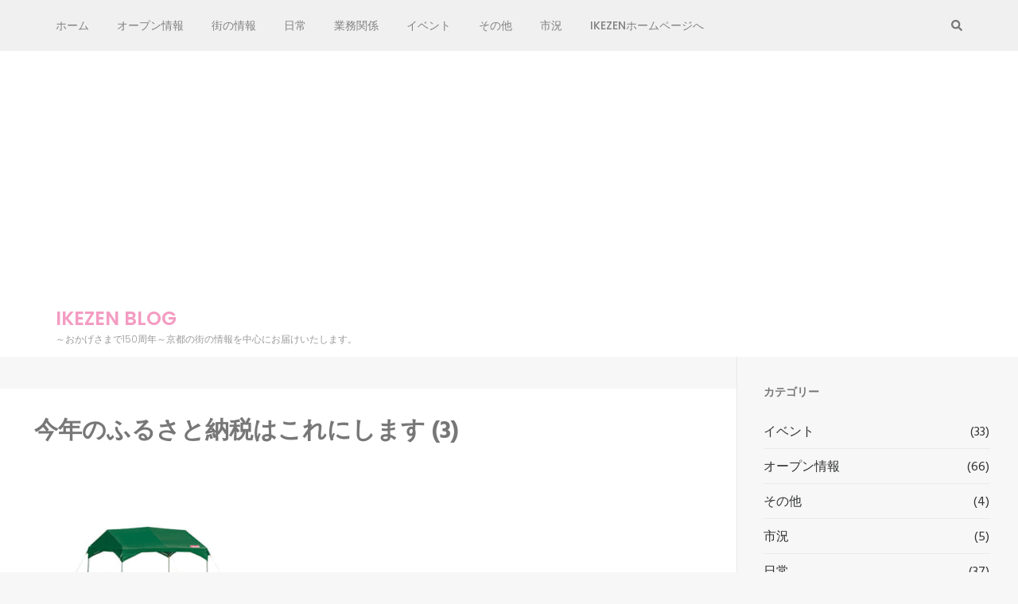

--- FILE ---
content_type: text/html; charset=UTF-8
request_url: https://blog.ikezen.net/%E4%BB%8A%E5%B9%B4%E3%81%AE%E3%81%B5%E3%82%8B%E3%81%95%E3%81%A8%E7%B4%8D%E7%A8%8E%E3%81%AF%E3%81%93%E3%82%8C%E3%81%AB%E3%81%97%E3%81%BE%E3%81%99-3/
body_size: 13881
content:
    <!DOCTYPE html>
    <html lang="ja">
    
<head>

    <meta charset="UTF-8">
    <meta name="viewport" content="width=device-width, initial-scale=1">
    <link rel="profile" href="https://gmpg.org/xfn/11">
    <link rel="pingback" href="https://blog.ikezen.net/xmlrpc.php">
    <title>今年のふるさと納税はこれにします (3) &#8211; IKEZEN BLOG</title>
<meta name='robots' content='max-image-preview:large' />
<link rel='dns-prefetch' href='//fonts.googleapis.com' />
<link rel="alternate" type="application/rss+xml" title="IKEZEN BLOG &raquo; フィード" href="https://blog.ikezen.net/feed/" />
<link rel="alternate" type="application/rss+xml" title="IKEZEN BLOG &raquo; コメントフィード" href="https://blog.ikezen.net/comments/feed/" />
<link rel="alternate" type="application/rss+xml" title="IKEZEN BLOG &raquo; 今年のふるさと納税はこれにします (3) のコメントのフィード" href="https://blog.ikezen.net/feed/?attachment_id=839" />
<link rel="alternate" title="oEmbed (JSON)" type="application/json+oembed" href="https://blog.ikezen.net/wp-json/oembed/1.0/embed?url=https%3A%2F%2Fblog.ikezen.net%2F%25e4%25bb%258a%25e5%25b9%25b4%25e3%2581%25ae%25e3%2581%25b5%25e3%2582%258b%25e3%2581%2595%25e3%2581%25a8%25e7%25b4%258d%25e7%25a8%258e%25e3%2581%25af%25e3%2581%2593%25e3%2582%258c%25e3%2581%25ab%25e3%2581%2597%25e3%2581%25be%25e3%2581%2599-3%2F" />
<link rel="alternate" title="oEmbed (XML)" type="text/xml+oembed" href="https://blog.ikezen.net/wp-json/oembed/1.0/embed?url=https%3A%2F%2Fblog.ikezen.net%2F%25e4%25bb%258a%25e5%25b9%25b4%25e3%2581%25ae%25e3%2581%25b5%25e3%2582%258b%25e3%2581%2595%25e3%2581%25a8%25e7%25b4%258d%25e7%25a8%258e%25e3%2581%25af%25e3%2581%2593%25e3%2582%258c%25e3%2581%25ab%25e3%2581%2597%25e3%2581%25be%25e3%2581%2599-3%2F&#038;format=xml" />
		<!-- This site uses the Google Analytics by MonsterInsights plugin v9.11.1 - Using Analytics tracking - https://www.monsterinsights.com/ -->
							<script src="//www.googletagmanager.com/gtag/js?id=G-JG9B39L0BP"  data-cfasync="false" data-wpfc-render="false" type="text/javascript" async></script>
			<script data-cfasync="false" data-wpfc-render="false" type="text/javascript">
				var mi_version = '9.11.1';
				var mi_track_user = true;
				var mi_no_track_reason = '';
								var MonsterInsightsDefaultLocations = {"page_location":"https:\/\/blog.ikezen.net\/%E4%BB%8A%E5%B9%B4%E3%81%AE%E3%81%B5%E3%82%8B%E3%81%95%E3%81%A8%E7%B4%8D%E7%A8%8E%E3%81%AF%E3%81%93%E3%82%8C%E3%81%AB%E3%81%97%E3%81%BE%E3%81%99-3\/"};
								if ( typeof MonsterInsightsPrivacyGuardFilter === 'function' ) {
					var MonsterInsightsLocations = (typeof MonsterInsightsExcludeQuery === 'object') ? MonsterInsightsPrivacyGuardFilter( MonsterInsightsExcludeQuery ) : MonsterInsightsPrivacyGuardFilter( MonsterInsightsDefaultLocations );
				} else {
					var MonsterInsightsLocations = (typeof MonsterInsightsExcludeQuery === 'object') ? MonsterInsightsExcludeQuery : MonsterInsightsDefaultLocations;
				}

								var disableStrs = [
										'ga-disable-G-JG9B39L0BP',
									];

				/* Function to detect opted out users */
				function __gtagTrackerIsOptedOut() {
					for (var index = 0; index < disableStrs.length; index++) {
						if (document.cookie.indexOf(disableStrs[index] + '=true') > -1) {
							return true;
						}
					}

					return false;
				}

				/* Disable tracking if the opt-out cookie exists. */
				if (__gtagTrackerIsOptedOut()) {
					for (var index = 0; index < disableStrs.length; index++) {
						window[disableStrs[index]] = true;
					}
				}

				/* Opt-out function */
				function __gtagTrackerOptout() {
					for (var index = 0; index < disableStrs.length; index++) {
						document.cookie = disableStrs[index] + '=true; expires=Thu, 31 Dec 2099 23:59:59 UTC; path=/';
						window[disableStrs[index]] = true;
					}
				}

				if ('undefined' === typeof gaOptout) {
					function gaOptout() {
						__gtagTrackerOptout();
					}
				}
								window.dataLayer = window.dataLayer || [];

				window.MonsterInsightsDualTracker = {
					helpers: {},
					trackers: {},
				};
				if (mi_track_user) {
					function __gtagDataLayer() {
						dataLayer.push(arguments);
					}

					function __gtagTracker(type, name, parameters) {
						if (!parameters) {
							parameters = {};
						}

						if (parameters.send_to) {
							__gtagDataLayer.apply(null, arguments);
							return;
						}

						if (type === 'event') {
														parameters.send_to = monsterinsights_frontend.v4_id;
							var hookName = name;
							if (typeof parameters['event_category'] !== 'undefined') {
								hookName = parameters['event_category'] + ':' + name;
							}

							if (typeof MonsterInsightsDualTracker.trackers[hookName] !== 'undefined') {
								MonsterInsightsDualTracker.trackers[hookName](parameters);
							} else {
								__gtagDataLayer('event', name, parameters);
							}
							
						} else {
							__gtagDataLayer.apply(null, arguments);
						}
					}

					__gtagTracker('js', new Date());
					__gtagTracker('set', {
						'developer_id.dZGIzZG': true,
											});
					if ( MonsterInsightsLocations.page_location ) {
						__gtagTracker('set', MonsterInsightsLocations);
					}
										__gtagTracker('config', 'G-JG9B39L0BP', {"forceSSL":"true"} );
										window.gtag = __gtagTracker;										(function () {
						/* https://developers.google.com/analytics/devguides/collection/analyticsjs/ */
						/* ga and __gaTracker compatibility shim. */
						var noopfn = function () {
							return null;
						};
						var newtracker = function () {
							return new Tracker();
						};
						var Tracker = function () {
							return null;
						};
						var p = Tracker.prototype;
						p.get = noopfn;
						p.set = noopfn;
						p.send = function () {
							var args = Array.prototype.slice.call(arguments);
							args.unshift('send');
							__gaTracker.apply(null, args);
						};
						var __gaTracker = function () {
							var len = arguments.length;
							if (len === 0) {
								return;
							}
							var f = arguments[len - 1];
							if (typeof f !== 'object' || f === null || typeof f.hitCallback !== 'function') {
								if ('send' === arguments[0]) {
									var hitConverted, hitObject = false, action;
									if ('event' === arguments[1]) {
										if ('undefined' !== typeof arguments[3]) {
											hitObject = {
												'eventAction': arguments[3],
												'eventCategory': arguments[2],
												'eventLabel': arguments[4],
												'value': arguments[5] ? arguments[5] : 1,
											}
										}
									}
									if ('pageview' === arguments[1]) {
										if ('undefined' !== typeof arguments[2]) {
											hitObject = {
												'eventAction': 'page_view',
												'page_path': arguments[2],
											}
										}
									}
									if (typeof arguments[2] === 'object') {
										hitObject = arguments[2];
									}
									if (typeof arguments[5] === 'object') {
										Object.assign(hitObject, arguments[5]);
									}
									if ('undefined' !== typeof arguments[1].hitType) {
										hitObject = arguments[1];
										if ('pageview' === hitObject.hitType) {
											hitObject.eventAction = 'page_view';
										}
									}
									if (hitObject) {
										action = 'timing' === arguments[1].hitType ? 'timing_complete' : hitObject.eventAction;
										hitConverted = mapArgs(hitObject);
										__gtagTracker('event', action, hitConverted);
									}
								}
								return;
							}

							function mapArgs(args) {
								var arg, hit = {};
								var gaMap = {
									'eventCategory': 'event_category',
									'eventAction': 'event_action',
									'eventLabel': 'event_label',
									'eventValue': 'event_value',
									'nonInteraction': 'non_interaction',
									'timingCategory': 'event_category',
									'timingVar': 'name',
									'timingValue': 'value',
									'timingLabel': 'event_label',
									'page': 'page_path',
									'location': 'page_location',
									'title': 'page_title',
									'referrer' : 'page_referrer',
								};
								for (arg in args) {
																		if (!(!args.hasOwnProperty(arg) || !gaMap.hasOwnProperty(arg))) {
										hit[gaMap[arg]] = args[arg];
									} else {
										hit[arg] = args[arg];
									}
								}
								return hit;
							}

							try {
								f.hitCallback();
							} catch (ex) {
							}
						};
						__gaTracker.create = newtracker;
						__gaTracker.getByName = newtracker;
						__gaTracker.getAll = function () {
							return [];
						};
						__gaTracker.remove = noopfn;
						__gaTracker.loaded = true;
						window['__gaTracker'] = __gaTracker;
					})();
									} else {
										console.log("");
					(function () {
						function __gtagTracker() {
							return null;
						}

						window['__gtagTracker'] = __gtagTracker;
						window['gtag'] = __gtagTracker;
					})();
									}
			</script>
							<!-- / Google Analytics by MonsterInsights -->
		<!-- blog.ikezen.net is managing ads with Advanced Ads 2.0.16 – https://wpadvancedads.com/ --><script id="ikeze-ready">
			window.advanced_ads_ready=function(e,a){a=a||"complete";var d=function(e){return"interactive"===a?"loading"!==e:"complete"===e};d(document.readyState)?e():document.addEventListener("readystatechange",(function(a){d(a.target.readyState)&&e()}),{once:"interactive"===a})},window.advanced_ads_ready_queue=window.advanced_ads_ready_queue||[];		</script>
		<style id='wp-img-auto-sizes-contain-inline-css' type='text/css'>
img:is([sizes=auto i],[sizes^="auto," i]){contain-intrinsic-size:3000px 1500px}
/*# sourceURL=wp-img-auto-sizes-contain-inline-css */
</style>
<style id='wp-emoji-styles-inline-css' type='text/css'>

	img.wp-smiley, img.emoji {
		display: inline !important;
		border: none !important;
		box-shadow: none !important;
		height: 1em !important;
		width: 1em !important;
		margin: 0 0.07em !important;
		vertical-align: -0.1em !important;
		background: none !important;
		padding: 0 !important;
	}
/*# sourceURL=wp-emoji-styles-inline-css */
</style>
<link rel='stylesheet' id='wp-block-library-css' href='https://blog.ikezen.net/wp-includes/css/dist/block-library/style.min.css?ver=6.9' type='text/css' media='all' />
<style id='classic-theme-styles-inline-css' type='text/css'>
/*! This file is auto-generated */
.wp-block-button__link{color:#fff;background-color:#32373c;border-radius:9999px;box-shadow:none;text-decoration:none;padding:calc(.667em + 2px) calc(1.333em + 2px);font-size:1.125em}.wp-block-file__button{background:#32373c;color:#fff;text-decoration:none}
/*# sourceURL=/wp-includes/css/classic-themes.min.css */
</style>
<style id='global-styles-inline-css' type='text/css'>
:root{--wp--preset--aspect-ratio--square: 1;--wp--preset--aspect-ratio--4-3: 4/3;--wp--preset--aspect-ratio--3-4: 3/4;--wp--preset--aspect-ratio--3-2: 3/2;--wp--preset--aspect-ratio--2-3: 2/3;--wp--preset--aspect-ratio--16-9: 16/9;--wp--preset--aspect-ratio--9-16: 9/16;--wp--preset--color--black: #000000;--wp--preset--color--cyan-bluish-gray: #abb8c3;--wp--preset--color--white: #ffffff;--wp--preset--color--pale-pink: #f78da7;--wp--preset--color--vivid-red: #cf2e2e;--wp--preset--color--luminous-vivid-orange: #ff6900;--wp--preset--color--luminous-vivid-amber: #fcb900;--wp--preset--color--light-green-cyan: #7bdcb5;--wp--preset--color--vivid-green-cyan: #00d084;--wp--preset--color--pale-cyan-blue: #8ed1fc;--wp--preset--color--vivid-cyan-blue: #0693e3;--wp--preset--color--vivid-purple: #9b51e0;--wp--preset--gradient--vivid-cyan-blue-to-vivid-purple: linear-gradient(135deg,rgb(6,147,227) 0%,rgb(155,81,224) 100%);--wp--preset--gradient--light-green-cyan-to-vivid-green-cyan: linear-gradient(135deg,rgb(122,220,180) 0%,rgb(0,208,130) 100%);--wp--preset--gradient--luminous-vivid-amber-to-luminous-vivid-orange: linear-gradient(135deg,rgb(252,185,0) 0%,rgb(255,105,0) 100%);--wp--preset--gradient--luminous-vivid-orange-to-vivid-red: linear-gradient(135deg,rgb(255,105,0) 0%,rgb(207,46,46) 100%);--wp--preset--gradient--very-light-gray-to-cyan-bluish-gray: linear-gradient(135deg,rgb(238,238,238) 0%,rgb(169,184,195) 100%);--wp--preset--gradient--cool-to-warm-spectrum: linear-gradient(135deg,rgb(74,234,220) 0%,rgb(151,120,209) 20%,rgb(207,42,186) 40%,rgb(238,44,130) 60%,rgb(251,105,98) 80%,rgb(254,248,76) 100%);--wp--preset--gradient--blush-light-purple: linear-gradient(135deg,rgb(255,206,236) 0%,rgb(152,150,240) 100%);--wp--preset--gradient--blush-bordeaux: linear-gradient(135deg,rgb(254,205,165) 0%,rgb(254,45,45) 50%,rgb(107,0,62) 100%);--wp--preset--gradient--luminous-dusk: linear-gradient(135deg,rgb(255,203,112) 0%,rgb(199,81,192) 50%,rgb(65,88,208) 100%);--wp--preset--gradient--pale-ocean: linear-gradient(135deg,rgb(255,245,203) 0%,rgb(182,227,212) 50%,rgb(51,167,181) 100%);--wp--preset--gradient--electric-grass: linear-gradient(135deg,rgb(202,248,128) 0%,rgb(113,206,126) 100%);--wp--preset--gradient--midnight: linear-gradient(135deg,rgb(2,3,129) 0%,rgb(40,116,252) 100%);--wp--preset--font-size--small: 13px;--wp--preset--font-size--medium: 20px;--wp--preset--font-size--large: 36px;--wp--preset--font-size--x-large: 42px;--wp--preset--spacing--20: 0.44rem;--wp--preset--spacing--30: 0.67rem;--wp--preset--spacing--40: 1rem;--wp--preset--spacing--50: 1.5rem;--wp--preset--spacing--60: 2.25rem;--wp--preset--spacing--70: 3.38rem;--wp--preset--spacing--80: 5.06rem;--wp--preset--shadow--natural: 6px 6px 9px rgba(0, 0, 0, 0.2);--wp--preset--shadow--deep: 12px 12px 50px rgba(0, 0, 0, 0.4);--wp--preset--shadow--sharp: 6px 6px 0px rgba(0, 0, 0, 0.2);--wp--preset--shadow--outlined: 6px 6px 0px -3px rgb(255, 255, 255), 6px 6px rgb(0, 0, 0);--wp--preset--shadow--crisp: 6px 6px 0px rgb(0, 0, 0);}:where(.is-layout-flex){gap: 0.5em;}:where(.is-layout-grid){gap: 0.5em;}body .is-layout-flex{display: flex;}.is-layout-flex{flex-wrap: wrap;align-items: center;}.is-layout-flex > :is(*, div){margin: 0;}body .is-layout-grid{display: grid;}.is-layout-grid > :is(*, div){margin: 0;}:where(.wp-block-columns.is-layout-flex){gap: 2em;}:where(.wp-block-columns.is-layout-grid){gap: 2em;}:where(.wp-block-post-template.is-layout-flex){gap: 1.25em;}:where(.wp-block-post-template.is-layout-grid){gap: 1.25em;}.has-black-color{color: var(--wp--preset--color--black) !important;}.has-cyan-bluish-gray-color{color: var(--wp--preset--color--cyan-bluish-gray) !important;}.has-white-color{color: var(--wp--preset--color--white) !important;}.has-pale-pink-color{color: var(--wp--preset--color--pale-pink) !important;}.has-vivid-red-color{color: var(--wp--preset--color--vivid-red) !important;}.has-luminous-vivid-orange-color{color: var(--wp--preset--color--luminous-vivid-orange) !important;}.has-luminous-vivid-amber-color{color: var(--wp--preset--color--luminous-vivid-amber) !important;}.has-light-green-cyan-color{color: var(--wp--preset--color--light-green-cyan) !important;}.has-vivid-green-cyan-color{color: var(--wp--preset--color--vivid-green-cyan) !important;}.has-pale-cyan-blue-color{color: var(--wp--preset--color--pale-cyan-blue) !important;}.has-vivid-cyan-blue-color{color: var(--wp--preset--color--vivid-cyan-blue) !important;}.has-vivid-purple-color{color: var(--wp--preset--color--vivid-purple) !important;}.has-black-background-color{background-color: var(--wp--preset--color--black) !important;}.has-cyan-bluish-gray-background-color{background-color: var(--wp--preset--color--cyan-bluish-gray) !important;}.has-white-background-color{background-color: var(--wp--preset--color--white) !important;}.has-pale-pink-background-color{background-color: var(--wp--preset--color--pale-pink) !important;}.has-vivid-red-background-color{background-color: var(--wp--preset--color--vivid-red) !important;}.has-luminous-vivid-orange-background-color{background-color: var(--wp--preset--color--luminous-vivid-orange) !important;}.has-luminous-vivid-amber-background-color{background-color: var(--wp--preset--color--luminous-vivid-amber) !important;}.has-light-green-cyan-background-color{background-color: var(--wp--preset--color--light-green-cyan) !important;}.has-vivid-green-cyan-background-color{background-color: var(--wp--preset--color--vivid-green-cyan) !important;}.has-pale-cyan-blue-background-color{background-color: var(--wp--preset--color--pale-cyan-blue) !important;}.has-vivid-cyan-blue-background-color{background-color: var(--wp--preset--color--vivid-cyan-blue) !important;}.has-vivid-purple-background-color{background-color: var(--wp--preset--color--vivid-purple) !important;}.has-black-border-color{border-color: var(--wp--preset--color--black) !important;}.has-cyan-bluish-gray-border-color{border-color: var(--wp--preset--color--cyan-bluish-gray) !important;}.has-white-border-color{border-color: var(--wp--preset--color--white) !important;}.has-pale-pink-border-color{border-color: var(--wp--preset--color--pale-pink) !important;}.has-vivid-red-border-color{border-color: var(--wp--preset--color--vivid-red) !important;}.has-luminous-vivid-orange-border-color{border-color: var(--wp--preset--color--luminous-vivid-orange) !important;}.has-luminous-vivid-amber-border-color{border-color: var(--wp--preset--color--luminous-vivid-amber) !important;}.has-light-green-cyan-border-color{border-color: var(--wp--preset--color--light-green-cyan) !important;}.has-vivid-green-cyan-border-color{border-color: var(--wp--preset--color--vivid-green-cyan) !important;}.has-pale-cyan-blue-border-color{border-color: var(--wp--preset--color--pale-cyan-blue) !important;}.has-vivid-cyan-blue-border-color{border-color: var(--wp--preset--color--vivid-cyan-blue) !important;}.has-vivid-purple-border-color{border-color: var(--wp--preset--color--vivid-purple) !important;}.has-vivid-cyan-blue-to-vivid-purple-gradient-background{background: var(--wp--preset--gradient--vivid-cyan-blue-to-vivid-purple) !important;}.has-light-green-cyan-to-vivid-green-cyan-gradient-background{background: var(--wp--preset--gradient--light-green-cyan-to-vivid-green-cyan) !important;}.has-luminous-vivid-amber-to-luminous-vivid-orange-gradient-background{background: var(--wp--preset--gradient--luminous-vivid-amber-to-luminous-vivid-orange) !important;}.has-luminous-vivid-orange-to-vivid-red-gradient-background{background: var(--wp--preset--gradient--luminous-vivid-orange-to-vivid-red) !important;}.has-very-light-gray-to-cyan-bluish-gray-gradient-background{background: var(--wp--preset--gradient--very-light-gray-to-cyan-bluish-gray) !important;}.has-cool-to-warm-spectrum-gradient-background{background: var(--wp--preset--gradient--cool-to-warm-spectrum) !important;}.has-blush-light-purple-gradient-background{background: var(--wp--preset--gradient--blush-light-purple) !important;}.has-blush-bordeaux-gradient-background{background: var(--wp--preset--gradient--blush-bordeaux) !important;}.has-luminous-dusk-gradient-background{background: var(--wp--preset--gradient--luminous-dusk) !important;}.has-pale-ocean-gradient-background{background: var(--wp--preset--gradient--pale-ocean) !important;}.has-electric-grass-gradient-background{background: var(--wp--preset--gradient--electric-grass) !important;}.has-midnight-gradient-background{background: var(--wp--preset--gradient--midnight) !important;}.has-small-font-size{font-size: var(--wp--preset--font-size--small) !important;}.has-medium-font-size{font-size: var(--wp--preset--font-size--medium) !important;}.has-large-font-size{font-size: var(--wp--preset--font-size--large) !important;}.has-x-large-font-size{font-size: var(--wp--preset--font-size--x-large) !important;}
:where(.wp-block-post-template.is-layout-flex){gap: 1.25em;}:where(.wp-block-post-template.is-layout-grid){gap: 1.25em;}
:where(.wp-block-term-template.is-layout-flex){gap: 1.25em;}:where(.wp-block-term-template.is-layout-grid){gap: 1.25em;}
:where(.wp-block-columns.is-layout-flex){gap: 2em;}:where(.wp-block-columns.is-layout-grid){gap: 2em;}
:root :where(.wp-block-pullquote){font-size: 1.5em;line-height: 1.6;}
/*# sourceURL=global-styles-inline-css */
</style>
<link rel='stylesheet' id='owl-carousel-css' href='https://blog.ikezen.net/wp-content/themes/fluid-magazine/css/owl.carousel.css?ver=6.9' type='text/css' media='all' />
<link rel='stylesheet' id='animate-css' href='https://blog.ikezen.net/wp-content/themes/fluid-magazine/css/animate.css?ver=6.9' type='text/css' media='all' />
<link rel='stylesheet' id='jquery-sidr-light-css' href='https://blog.ikezen.net/wp-content/themes/fluid-magazine/css/jquery.sidr.light.css?ver=6.9' type='text/css' media='all' />
<link rel='stylesheet' id='fluid-magazine-google-fonts-css' href='https://fonts.googleapis.com/css?family=Hind%3A400%2C600%2C700%7CPoppins%3A300%2C400%2C500%2C600%2C700%7CDroid+Serif%3A400i&#038;ver=6.9#038;display=fallback' type='text/css' media='all' />
<link rel='stylesheet' id='fluid-magazine-style-css' href='https://blog.ikezen.net/wp-content/themes/fluid-magazine/style.css?ver=1.1.6' type='text/css' media='all' />
<script type="text/javascript" src="https://blog.ikezen.net/wp-content/plugins/google-analytics-for-wordpress/assets/js/frontend-gtag.js?ver=9.11.1" id="monsterinsights-frontend-script-js" async="async" data-wp-strategy="async"></script>
<script data-cfasync="false" data-wpfc-render="false" type="text/javascript" id='monsterinsights-frontend-script-js-extra'>/* <![CDATA[ */
var monsterinsights_frontend = {"js_events_tracking":"true","download_extensions":"doc,pdf,ppt,zip,xls,docx,pptx,xlsx","inbound_paths":"[]","home_url":"https:\/\/blog.ikezen.net","hash_tracking":"false","v4_id":"G-JG9B39L0BP"};/* ]]> */
</script>
<script type="text/javascript" src="https://blog.ikezen.net/wp-includes/js/jquery/jquery.min.js?ver=3.7.1" id="jquery-core-js"></script>
<script type="text/javascript" src="https://blog.ikezen.net/wp-includes/js/jquery/jquery-migrate.min.js?ver=3.4.1" id="jquery-migrate-js"></script>
<link rel="https://api.w.org/" href="https://blog.ikezen.net/wp-json/" /><link rel="alternate" title="JSON" type="application/json" href="https://blog.ikezen.net/wp-json/wp/v2/media/839" /><link rel="EditURI" type="application/rsd+xml" title="RSD" href="https://blog.ikezen.net/xmlrpc.php?rsd" />
<meta name="generator" content="WordPress 6.9" />
<link rel="canonical" href="https://blog.ikezen.net/%e4%bb%8a%e5%b9%b4%e3%81%ae%e3%81%b5%e3%82%8b%e3%81%95%e3%81%a8%e7%b4%8d%e7%a8%8e%e3%81%af%e3%81%93%e3%82%8c%e3%81%ab%e3%81%97%e3%81%be%e3%81%99-3/" />
<link rel='shortlink' href='https://blog.ikezen.net/?p=839' />
<!-- Enter your scripts here --><meta name="generator" content="Elementor 3.34.2; features: additional_custom_breakpoints; settings: css_print_method-external, google_font-enabled, font_display-auto">
			<style>
				.e-con.e-parent:nth-of-type(n+4):not(.e-lazyloaded):not(.e-no-lazyload),
				.e-con.e-parent:nth-of-type(n+4):not(.e-lazyloaded):not(.e-no-lazyload) * {
					background-image: none !important;
				}
				@media screen and (max-height: 1024px) {
					.e-con.e-parent:nth-of-type(n+3):not(.e-lazyloaded):not(.e-no-lazyload),
					.e-con.e-parent:nth-of-type(n+3):not(.e-lazyloaded):not(.e-no-lazyload) * {
						background-image: none !important;
					}
				}
				@media screen and (max-height: 640px) {
					.e-con.e-parent:nth-of-type(n+2):not(.e-lazyloaded):not(.e-no-lazyload),
					.e-con.e-parent:nth-of-type(n+2):not(.e-lazyloaded):not(.e-no-lazyload) * {
						background-image: none !important;
					}
				}
			</style>
			
<!-- Jetpack Open Graph Tags -->
<meta property="og:type" content="article" />
<meta property="og:title" content="今年のふるさと納税はこれにします (3)" />
<meta property="og:url" content="https://blog.ikezen.net/%e4%bb%8a%e5%b9%b4%e3%81%ae%e3%81%b5%e3%82%8b%e3%81%95%e3%81%a8%e7%b4%8d%e7%a8%8e%e3%81%af%e3%81%93%e3%82%8c%e3%81%ab%e3%81%97%e3%81%be%e3%81%99-3/" />
<meta property="og:description" content="詳しくは投稿をご覧ください。" />
<meta property="article:published_time" content="2017-10-10T09:57:08+00:00" />
<meta property="article:modified_time" content="2017-10-10T09:57:08+00:00" />
<meta property="og:site_name" content="IKEZEN BLOG" />
<meta property="og:image" content="https://blog.ikezen.net/wp-content/uploads/2017/10/今年のふるさと納税はこれにします-3-e1632420332505.jpg" />
<meta property="og:image:alt" content="" />
<meta property="og:locale" content="ja_JP" />
<meta name="twitter:text:title" content="今年のふるさと納税はこれにします (3)" />
<meta name="twitter:image" content="https://blog.ikezen.net/wp-content/uploads/2017/10/今年のふるさと納税はこれにします-3-e1632420332505.jpg?w=640" />
<meta name="twitter:card" content="summary_large_image" />
<meta name="twitter:description" content="詳しくは投稿をご覧ください。" />

<!-- End Jetpack Open Graph Tags -->
<script  async src="https://pagead2.googlesyndication.com/pagead/js/adsbygoogle.js?client=ca-pub-7589651912220170" crossorigin="anonymous"></script><link rel="icon" href="https://blog.ikezen.net/wp-content/uploads/2017/09/cropped-L1220533-e1506615818288-32x32.jpg" sizes="32x32" />
<link rel="icon" href="https://blog.ikezen.net/wp-content/uploads/2017/09/cropped-L1220533-e1506615818288-192x192.jpg" sizes="192x192" />
<link rel="apple-touch-icon" href="https://blog.ikezen.net/wp-content/uploads/2017/09/cropped-L1220533-e1506615818288-180x180.jpg" />
<meta name="msapplication-TileImage" content="https://blog.ikezen.net/wp-content/uploads/2017/09/cropped-L1220533-e1506615818288-270x270.jpg" />
</head>

<body data-rsssl=1 class="attachment wp-singular attachment-template-default single single-attachment postid-839 attachmentid-839 attachment-jpeg wp-theme-fluid-magazine elementor-default elementor-kit-2000 aa-prefix-ikeze-">
    <div id="page" class="site">
        <a class="skip-link screen-reader-text" href="#content">コンテンツへスキップ (Enter を押す)</a>
            <header class="site-header">
        <div class="sticky-holder"></div>
    <div class="header-t">
        <div class="container">
            <div id="mobile-header">
                <a id="responsive-menu-button" href="#sidr-main">
                    <span></span>
                    <span></span>
                    <span></span>
                </a>
            </div>
            <nav id="site-navigation" class="main-navigation" role="navigation">
                <div class="menu-%e5%90%8d%e7%a7%b0%e3%81%aa%e3%81%97-container"><ul id="primary-menu" class="menu"><li id="menu-item-2341" class="menu-item menu-item-type-custom menu-item-object-custom menu-item-home menu-item-2341"><a href="https://blog.ikezen.net">ホーム</a></li>
<li id="menu-item-2342" class="menu-item menu-item-type-taxonomy menu-item-object-category menu-item-2342"><a href="https://blog.ikezen.net/category/%e3%82%aa%e3%83%bc%e3%83%97%e3%83%b3%e6%83%85%e5%a0%b1/">オープン情報</a></li>
<li id="menu-item-2343" class="menu-item menu-item-type-taxonomy menu-item-object-category menu-item-2343"><a href="https://blog.ikezen.net/category/%e8%a1%97%e3%81%ae%e6%83%85%e5%a0%b1/">街の情報</a></li>
<li id="menu-item-2344" class="menu-item menu-item-type-taxonomy menu-item-object-category menu-item-2344"><a href="https://blog.ikezen.net/category/%e6%97%a5%e5%b8%b8/">日常</a></li>
<li id="menu-item-2345" class="menu-item menu-item-type-taxonomy menu-item-object-category menu-item-2345"><a href="https://blog.ikezen.net/category/%e6%a5%ad%e5%8b%99%e9%96%a2%e4%bf%82/">業務関係</a></li>
<li id="menu-item-2346" class="menu-item menu-item-type-taxonomy menu-item-object-category menu-item-2346"><a href="https://blog.ikezen.net/category/%e3%82%a4%e3%83%99%e3%83%b3%e3%83%88/">イベント</a></li>
<li id="menu-item-2348" class="menu-item menu-item-type-taxonomy menu-item-object-category menu-item-2348"><a href="https://blog.ikezen.net/category/%e3%81%9d%e3%81%ae%e4%bb%96/">その他</a></li>
<li id="menu-item-2349" class="menu-item menu-item-type-taxonomy menu-item-object-category menu-item-2349"><a href="https://blog.ikezen.net/category/%e5%b8%82%e6%b3%81/">市況</a></li>
<li id="menu-item-2048" class="menu-item menu-item-type-custom menu-item-object-custom menu-item-2048"><a href="https://ikezen.net/">IKEZENホームページへ</a></li>
</ul></div>            </nav><!-- #site-navigation -->

                    
                <div class="right">
                    
                                                            <button class="btn-search">
                        <i class="fa fa-search"></i>
                        <div class="form-holder">
                        <form role="search" method="get" class="search-form" action="https://blog.ikezen.net/">
				<label>
					<span class="screen-reader-text">検索:</span>
					<input type="search" class="search-field" placeholder="検索&hellip;" value="" name="s" />
				</label>
				<input type="submit" class="search-submit" value="検索" />
			</form>                        </div>
                    </button>
                                    </div>
            
        </div>
    </div>

        <div class="header-b">
        <div class="container">
            <div class="site-branding">
              
                <div class="text-logo">  
                                            <p class="site-title"><a href="https://blog.ikezen.net/" rel="home">IKEZEN BLOG</a></p>
                                                                        <p class="site-description">～おかげさまで150周年～京都の街の情報を中心にお届けいたします。</p>
                                            </div> 
            </div><!-- .site-branding -->
            
                    </div>
    </div>
        </header>
            <div id="content" class="site-content">
     
	<div id="primary" class="content-area">
		<div class="top-bar">
					</div>
		<section class="latest-blog">
			<div class="blog-holder">

				
<article id="post-839" class="post-839 attachment type-attachment status-inherit hentry even">
	<div class="text-holder"> 
<div class="text-holder">    <header class="entry-header">
		<h1 class="entry-title">今年のふるさと納税はこれにします (3)</h1>	</header><!-- .entry-header -->
    
	<div class="entry-content">
		<p class="attachment"><a href='https://blog.ikezen.net/wp-content/uploads/2017/10/今年のふるさと納税はこれにします-3-e1632420332505.jpg'><img fetchpriority="high" decoding="async" width="300" height="300" src="https://blog.ikezen.net/wp-content/uploads/2017/10/今年のふるさと納税はこれにします-3-300x300.jpg" class="attachment-medium size-medium" alt="" srcset="https://blog.ikezen.net/wp-content/uploads/2017/10/今年のふるさと納税はこれにします-3-300x300.jpg 300w, https://blog.ikezen.net/wp-content/uploads/2017/10/今年のふるさと納税はこれにします-3-150x150.jpg 150w, https://blog.ikezen.net/wp-content/uploads/2017/10/今年のふるさと納税はこれにします-3-170x170.jpg 170w, https://blog.ikezen.net/wp-content/uploads/2017/10/今年のふるさと納税はこれにします-3-68x68.jpg 68w, https://blog.ikezen.net/wp-content/uploads/2017/10/今年のふるさと納税はこれにします-3-e1632420332505.jpg 480w" sizes="(max-width: 300px) 100vw, 300px" /></a></p>
	</div><!-- .entry-content -->

	<footer class="entry-footer">
        	
	</footer><!-- .entry-footer -->
</div>
</article><!-- #post-## -->
<div id="comments" class="comments-area">

		<div id="respond" class="comment-respond">
		<h3 id="reply-title" class="comment-reply-title">コメントを残す <small><a rel="nofollow" id="cancel-comment-reply-link" href="/%E4%BB%8A%E5%B9%B4%E3%81%AE%E3%81%B5%E3%82%8B%E3%81%95%E3%81%A8%E7%B4%8D%E7%A8%8E%E3%81%AF%E3%81%93%E3%82%8C%E3%81%AB%E3%81%97%E3%81%BE%E3%81%99-3/#respond" style="display:none;">コメントをキャンセル</a></small></h3><form action="https://blog.ikezen.net/wp-comments-post.php" method="post" id="commentform" class="comment-form"><p class="comment-notes"><span id="email-notes">メールアドレスが公開されることはありません。</span> <span class="required-field-message"><span class="required">※</span> が付いている欄は必須項目です</span></p><p class="comment-form-comment"><label class="screen-reader-text" for="comment">コメント</label><textarea id="comment" name="comment" placeholder="コメント" cols="45" rows="8" aria-required="true" required></textarea></p><p class="comment-form-author"><label class="screen-reader-text" for="author">Name<span class="required">*</span></label><input id="author" name="author" placeholder="名前*" type="text" value="" size="30" aria-required='true' required /></p>
<p class="comment-form-email"><label class="screen-reader-text" for="email">Email<span class="required">*</span></label><input id="email" name="email" placeholder="メール*" type="text" value="" size="30" aria-required='true' required /></p>
<p class="comment-form-url"><label class="screen-reader-text" for="url">サイト</label><input id="url" name="url" placeholder="サイト" type="text" value="" size="30" /></p>
<p class="form-submit"><input name="submit" type="submit" id="submit" class="submit" value="コメントを送信" /> <input type='hidden' name='comment_post_ID' value='839' id='comment_post_ID' />
<input type='hidden' name='comment_parent' id='comment_parent' value='0' />
</p><p style="display: none;"><input type="hidden" id="akismet_comment_nonce" name="akismet_comment_nonce" value="5f309dc14e" /></p><p style="display: none !important;" class="akismet-fields-container" data-prefix="ak_"><label>&#916;<textarea name="ak_hp_textarea" cols="45" rows="8" maxlength="100"></textarea></label><input type="hidden" id="ak_js_1" name="ak_js" value="18"/><script>document.getElementById( "ak_js_1" ).setAttribute( "value", ( new Date() ).getTime() );</script></p></form>	</div><!-- #respond -->
	
</div><!-- #comments -->

			</div>
		</section>
	</div><!-- #primary -->


<aside id="secondary" class="widget-area" role="complementary">
	<section id="categories-2" class="widget widget_categories"><h2 class="widget-title">カテゴリー</h2>
			<ul>
					<li class="cat-item cat-item-11"><a href="https://blog.ikezen.net/category/%e3%82%a4%e3%83%99%e3%83%b3%e3%83%88/">イベント</a> (33)
</li>
	<li class="cat-item cat-item-2"><a href="https://blog.ikezen.net/category/%e3%82%aa%e3%83%bc%e3%83%97%e3%83%b3%e6%83%85%e5%a0%b1/">オープン情報</a> (66)
</li>
	<li class="cat-item cat-item-18"><a href="https://blog.ikezen.net/category/%e3%81%9d%e3%81%ae%e4%bb%96/">その他</a> (4)
</li>
	<li class="cat-item cat-item-13"><a href="https://blog.ikezen.net/category/%e5%b8%82%e6%b3%81/">市況</a> (5)
</li>
	<li class="cat-item cat-item-9"><a href="https://blog.ikezen.net/category/%e6%97%a5%e5%b8%b8/">日常</a> (37)
</li>
	<li class="cat-item cat-item-1"><a href="https://blog.ikezen.net/category/%e6%9c%aa%e5%88%86%e9%a1%9e/">未分類</a> (47)
</li>
	<li class="cat-item cat-item-10"><a href="https://blog.ikezen.net/category/%e6%a5%ad%e5%8b%99%e9%96%a2%e4%bf%82/">業務関係</a> (41)
</li>
	<li class="cat-item cat-item-68"><a href="https://blog.ikezen.net/category/%e7%89%a9%e4%bb%b6%e7%b4%b9%e4%bb%8b/">物件紹介</a> (1)
</li>
	<li class="cat-item cat-item-8"><a href="https://blog.ikezen.net/category/%e8%a1%97%e3%81%ae%e6%83%85%e5%a0%b1/">街の情報</a> (39)
</li>
			</ul>

			</section><section id="tag_cloud-3" class="widget widget_tag_cloud"><h2 class="widget-title">タグ</h2><div class="tagcloud"><a href="https://blog.ikezen.net/tag/%e3%81%8a%e7%9f%a5%e3%82%89%e3%81%9b/" class="tag-cloud-link tag-link-28 tag-link-position-1" style="font-size: 8pt;" aria-label="お知らせ (1個の項目)">お知らせ<span class="tag-link-count"> (1)</span></a>
<a href="https://blog.ikezen.net/tag/%e3%81%8a%e7%a5%ad%e3%82%8a/" class="tag-cloud-link tag-link-35 tag-link-position-2" style="font-size: 13.384615384615pt;" aria-label="お祭り (4個の項目)">お祭り<span class="tag-link-count"> (4)</span></a>
<a href="https://blog.ikezen.net/tag/%e3%81%94%e9%a3%af/" class="tag-cloud-link tag-link-36 tag-link-position-3" style="font-size: 8pt;" aria-label="ご飯 (1個の項目)">ご飯<span class="tag-link-count"> (1)</span></a>
<a href="https://blog.ikezen.net/tag/%e3%82%b9%e3%83%9d%e3%83%bc%e3%83%84/" class="tag-cloud-link tag-link-14 tag-link-position-4" style="font-size: 12.038461538462pt;" aria-label="スポーツ (3個の項目)">スポーツ<span class="tag-link-count"> (3)</span></a>
<a href="https://blog.ikezen.net/tag/%e3%83%86%e3%83%ac%e3%83%93/" class="tag-cloud-link tag-link-29 tag-link-position-5" style="font-size: 8pt;" aria-label="テレビ (1個の項目)">テレビ<span class="tag-link-count"> (1)</span></a>
<a href="https://blog.ikezen.net/tag/%e3%83%91%e3%82%bd%e3%82%b3%e3%83%b3/" class="tag-cloud-link tag-link-33 tag-link-position-6" style="font-size: 8pt;" aria-label="パソコン (1個の項目)">パソコン<span class="tag-link-count"> (1)</span></a>
<a href="https://blog.ikezen.net/tag/%e3%83%96%e3%83%ad%e3%82%b0/" class="tag-cloud-link tag-link-20 tag-link-position-7" style="font-size: 10.423076923077pt;" aria-label="ブログ (2個の項目)">ブログ<span class="tag-link-count"> (2)</span></a>
<a href="https://blog.ikezen.net/tag/%e3%83%9a%e3%83%83%e3%83%88/" class="tag-cloud-link tag-link-44 tag-link-position-8" style="font-size: 8pt;" aria-label="ペット (1個の項目)">ペット<span class="tag-link-count"> (1)</span></a>
<a href="https://blog.ikezen.net/tag/%e3%83%9b%e3%83%86%e3%83%ab/" class="tag-cloud-link tag-link-16 tag-link-position-9" style="font-size: 8pt;" aria-label="ホテル (1個の項目)">ホテル<span class="tag-link-count"> (1)</span></a>
<a href="https://blog.ikezen.net/tag/%e3%83%9b%e3%83%bc%e3%83%a0%e3%83%9a%e3%83%bc%e3%82%b8/" class="tag-cloud-link tag-link-19 tag-link-position-10" style="font-size: 10.423076923077pt;" aria-label="ホームページ (2個の項目)">ホームページ<span class="tag-link-count"> (2)</span></a>
<a href="https://blog.ikezen.net/tag/%e4%ba%a4%e9%80%9a/" class="tag-cloud-link tag-link-25 tag-link-position-11" style="font-size: 12.038461538462pt;" aria-label="交通 (3個の項目)">交通<span class="tag-link-count"> (3)</span></a>
<a href="https://blog.ikezen.net/tag/%e4%ba%ac%e9%83%bd%e5%b8%82/" class="tag-cloud-link tag-link-21 tag-link-position-12" style="font-size: 8pt;" aria-label="京都市 (1個の項目)">京都市<span class="tag-link-count"> (1)</span></a>
<a href="https://blog.ikezen.net/tag/%e5%85%ab%e5%9d%82%e7%a5%9e%e7%a4%be/" class="tag-cloud-link tag-link-34 tag-link-position-13" style="font-size: 10.423076923077pt;" aria-label="八坂神社 (2個の項目)">八坂神社<span class="tag-link-count"> (2)</span></a>
<a href="https://blog.ikezen.net/tag/%e5%95%86%e5%ba%97%e8%a1%97/" class="tag-cloud-link tag-link-40 tag-link-position-14" style="font-size: 13.384615384615pt;" aria-label="商店街 (4個の項目)">商店街<span class="tag-link-count"> (4)</span></a>
<a href="https://blog.ikezen.net/tag/%e5%9b%9b%e6%9d%a1/" class="tag-cloud-link tag-link-45 tag-link-position-15" style="font-size: 16.75pt;" aria-label="四条 (8個の項目)">四条<span class="tag-link-count"> (8)</span></a>
<a href="https://blog.ikezen.net/tag/%e5%9b%9b%e6%9d%a1%e5%91%a8%e8%be%ba/" class="tag-cloud-link tag-link-53 tag-link-position-16" style="font-size: 16.75pt;" aria-label="四条周辺 (8個の項目)">四条周辺<span class="tag-link-count"> (8)</span></a>
<a href="https://blog.ikezen.net/tag/%e5%9b%9b%e6%9d%a1%e9%80%9a/" class="tag-cloud-link tag-link-15 tag-link-position-17" style="font-size: 21.192307692308pt;" aria-label="四条通 (18個の項目)">四条通<span class="tag-link-count"> (18)</span></a>
<a href="https://blog.ikezen.net/tag/%e5%ae%ae%e5%b7%9d%e7%94%ba/" class="tag-cloud-link tag-link-72 tag-link-position-18" style="font-size: 8pt;" aria-label="宮川町 (1個の項目)">宮川町<span class="tag-link-count"> (1)</span></a>
<a href="https://blog.ikezen.net/tag/%e5%b7%a5%e4%ba%8b/" class="tag-cloud-link tag-link-42 tag-link-position-19" style="font-size: 8pt;" aria-label="工事 (1個の項目)">工事<span class="tag-link-count"> (1)</span></a>
<a href="https://blog.ikezen.net/tag/%e6%96%b0%e5%ba%97%e3%82%aa%e3%83%bc%e3%83%97%e3%83%b3/" class="tag-cloud-link tag-link-6 tag-link-position-20" style="font-size: 22pt;" aria-label="新店オープン (21個の項目)">新店オープン<span class="tag-link-count"> (21)</span></a>
<a href="https://blog.ikezen.net/tag/%e6%96%b0%e5%ba%97%e3%82%aa%e3%83%bc%e3%83%97%e3%83%b3%e3%80%81%e7%be%8e%e5%ae%b9/" class="tag-cloud-link tag-link-7 tag-link-position-21" style="font-size: 8pt;" aria-label="新店オープン、美容 (1個の項目)">新店オープン、美容<span class="tag-link-count"> (1)</span></a>
<a href="https://blog.ikezen.net/tag/%e7%89%a9%e4%bb%b6%e7%ae%a1%e7%90%86/" class="tag-cloud-link tag-link-43 tag-link-position-22" style="font-size: 10.423076923077pt;" aria-label="物件管理 (2個の項目)">物件管理<span class="tag-link-count"> (2)</span></a>
<a href="https://blog.ikezen.net/tag/%e7%a5%87%e5%9c%92%e5%91%a8%e8%be%ba/" class="tag-cloud-link tag-link-59 tag-link-position-23" style="font-size: 8pt;" aria-label="祇園周辺 (1個の項目)">祇園周辺<span class="tag-link-count"> (1)</span></a>
<a href="https://blog.ikezen.net/tag/%e7%a5%87%e5%9c%92%e7%a5%ad/" class="tag-cloud-link tag-link-17 tag-link-position-24" style="font-size: 10.423076923077pt;" aria-label="祇園祭 (2個の項目)">祇園祭<span class="tag-link-count"> (2)</span></a>
<a href="https://blog.ikezen.net/tag/%e7%be%8e%e5%ae%b9/" class="tag-cloud-link tag-link-66 tag-link-position-25" style="font-size: 8pt;" aria-label="美容 (1個の項目)">美容<span class="tag-link-count"> (1)</span></a>
<a href="https://blog.ikezen.net/tag/%e8%ac%9b%e7%bf%92/" class="tag-cloud-link tag-link-37 tag-link-position-26" style="font-size: 13.384615384615pt;" aria-label="講習 (4個の項目)">講習<span class="tag-link-count"> (4)</span></a>
<a href="https://blog.ikezen.net/tag/%e8%b3%87%e6%a0%bc/" class="tag-cloud-link tag-link-38 tag-link-position-27" style="font-size: 12.038461538462pt;" aria-label="資格 (3個の項目)">資格<span class="tag-link-count"> (3)</span></a>
<a href="https://blog.ikezen.net/tag/%e9%98%b2%e7%8a%af%e3%82%ab%e3%83%a1%e3%83%a9/" class="tag-cloud-link tag-link-24 tag-link-position-28" style="font-size: 8pt;" aria-label="防犯カメラ (1個の項目)">防犯カメラ<span class="tag-link-count"> (1)</span></a>
<a href="https://blog.ikezen.net/tag/%e9%a3%b2%e9%a3%9f/" class="tag-cloud-link tag-link-22 tag-link-position-29" style="font-size: 8pt;" aria-label="飲食 (1個の項目)">飲食<span class="tag-link-count"> (1)</span></a>
<a href="https://blog.ikezen.net/tag/%e9%a7%90%e8%bb%8a%e5%a0%b4/" class="tag-cloud-link tag-link-23 tag-link-position-30" style="font-size: 8pt;" aria-label="駐車場 (1個の項目)">駐車場<span class="tag-link-count"> (1)</span></a></div>
</section><section id="search-6" class="widget widget_search"><h2 class="widget-title">サイト内検索</h2><form role="search" method="get" class="search-form" action="https://blog.ikezen.net/">
				<label>
					<span class="screen-reader-text">検索:</span>
					<input type="search" class="search-field" placeholder="検索&hellip;" value="" name="s" />
				</label>
				<input type="submit" class="search-submit" value="検索" />
			</form></section><section id="archives-2" class="widget widget_archive"><h2 class="widget-title">月別</h2>		<label class="screen-reader-text" for="archives-dropdown-2">月別</label>
		<select id="archives-dropdown-2" name="archive-dropdown">
			
			<option value="">月を選択</option>
				<option value='https://blog.ikezen.net/2025/11/'> 2025年11月 &nbsp;(4)</option>
	<option value='https://blog.ikezen.net/2025/10/'> 2025年10月 &nbsp;(1)</option>
	<option value='https://blog.ikezen.net/2025/09/'> 2025年9月 &nbsp;(1)</option>
	<option value='https://blog.ikezen.net/2025/08/'> 2025年8月 &nbsp;(2)</option>
	<option value='https://blog.ikezen.net/2025/07/'> 2025年7月 &nbsp;(1)</option>
	<option value='https://blog.ikezen.net/2025/06/'> 2025年6月 &nbsp;(1)</option>
	<option value='https://blog.ikezen.net/2025/05/'> 2025年5月 &nbsp;(22)</option>
	<option value='https://blog.ikezen.net/2025/04/'> 2025年4月 &nbsp;(5)</option>
	<option value='https://blog.ikezen.net/2025/03/'> 2025年3月 &nbsp;(2)</option>
	<option value='https://blog.ikezen.net/2025/02/'> 2025年2月 &nbsp;(1)</option>
	<option value='https://blog.ikezen.net/2024/11/'> 2024年11月 &nbsp;(2)</option>
	<option value='https://blog.ikezen.net/2024/10/'> 2024年10月 &nbsp;(1)</option>
	<option value='https://blog.ikezen.net/2024/09/'> 2024年9月 &nbsp;(3)</option>
	<option value='https://blog.ikezen.net/2024/07/'> 2024年7月 &nbsp;(2)</option>
	<option value='https://blog.ikezen.net/2024/05/'> 2024年5月 &nbsp;(7)</option>
	<option value='https://blog.ikezen.net/2024/04/'> 2024年4月 &nbsp;(2)</option>
	<option value='https://blog.ikezen.net/2024/03/'> 2024年3月 &nbsp;(1)</option>
	<option value='https://blog.ikezen.net/2023/11/'> 2023年11月 &nbsp;(4)</option>
	<option value='https://blog.ikezen.net/2023/10/'> 2023年10月 &nbsp;(2)</option>
	<option value='https://blog.ikezen.net/2023/09/'> 2023年9月 &nbsp;(1)</option>
	<option value='https://blog.ikezen.net/2023/08/'> 2023年8月 &nbsp;(6)</option>
	<option value='https://blog.ikezen.net/2023/07/'> 2023年7月 &nbsp;(17)</option>
	<option value='https://blog.ikezen.net/2023/02/'> 2023年2月 &nbsp;(1)</option>
	<option value='https://blog.ikezen.net/2022/09/'> 2022年9月 &nbsp;(1)</option>
	<option value='https://blog.ikezen.net/2022/08/'> 2022年8月 &nbsp;(2)</option>
	<option value='https://blog.ikezen.net/2022/06/'> 2022年6月 &nbsp;(5)</option>
	<option value='https://blog.ikezen.net/2022/05/'> 2022年5月 &nbsp;(4)</option>
	<option value='https://blog.ikezen.net/2022/04/'> 2022年4月 &nbsp;(5)</option>
	<option value='https://blog.ikezen.net/2022/03/'> 2022年3月 &nbsp;(2)</option>
	<option value='https://blog.ikezen.net/2021/10/'> 2021年10月 &nbsp;(6)</option>
	<option value='https://blog.ikezen.net/2021/09/'> 2021年9月 &nbsp;(4)</option>
	<option value='https://blog.ikezen.net/2021/08/'> 2021年8月 &nbsp;(1)</option>
	<option value='https://blog.ikezen.net/2021/07/'> 2021年7月 &nbsp;(1)</option>
	<option value='https://blog.ikezen.net/2021/02/'> 2021年2月 &nbsp;(1)</option>
	<option value='https://blog.ikezen.net/2020/06/'> 2020年6月 &nbsp;(1)</option>
	<option value='https://blog.ikezen.net/2020/05/'> 2020年5月 &nbsp;(2)</option>
	<option value='https://blog.ikezen.net/2020/04/'> 2020年4月 &nbsp;(1)</option>
	<option value='https://blog.ikezen.net/2020/02/'> 2020年2月 &nbsp;(1)</option>
	<option value='https://blog.ikezen.net/2020/01/'> 2020年1月 &nbsp;(1)</option>
	<option value='https://blog.ikezen.net/2019/12/'> 2019年12月 &nbsp;(3)</option>
	<option value='https://blog.ikezen.net/2019/11/'> 2019年11月 &nbsp;(1)</option>
	<option value='https://blog.ikezen.net/2019/10/'> 2019年10月 &nbsp;(1)</option>
	<option value='https://blog.ikezen.net/2019/09/'> 2019年9月 &nbsp;(1)</option>
	<option value='https://blog.ikezen.net/2019/08/'> 2019年8月 &nbsp;(1)</option>
	<option value='https://blog.ikezen.net/2019/07/'> 2019年7月 &nbsp;(2)</option>
	<option value='https://blog.ikezen.net/2019/06/'> 2019年6月 &nbsp;(1)</option>
	<option value='https://blog.ikezen.net/2019/02/'> 2019年2月 &nbsp;(1)</option>
	<option value='https://blog.ikezen.net/2019/01/'> 2019年1月 &nbsp;(2)</option>
	<option value='https://blog.ikezen.net/2018/11/'> 2018年11月 &nbsp;(4)</option>
	<option value='https://blog.ikezen.net/2018/10/'> 2018年10月 &nbsp;(6)</option>
	<option value='https://blog.ikezen.net/2018/09/'> 2018年9月 &nbsp;(3)</option>
	<option value='https://blog.ikezen.net/2018/07/'> 2018年7月 &nbsp;(6)</option>
	<option value='https://blog.ikezen.net/2018/04/'> 2018年4月 &nbsp;(1)</option>
	<option value='https://blog.ikezen.net/2018/03/'> 2018年3月 &nbsp;(1)</option>
	<option value='https://blog.ikezen.net/2018/02/'> 2018年2月 &nbsp;(4)</option>
	<option value='https://blog.ikezen.net/2018/01/'> 2018年1月 &nbsp;(2)</option>
	<option value='https://blog.ikezen.net/2017/11/'> 2017年11月 &nbsp;(4)</option>
	<option value='https://blog.ikezen.net/2017/10/'> 2017年10月 &nbsp;(36)</option>
	<option value='https://blog.ikezen.net/2017/09/'> 2017年9月 &nbsp;(5)</option>
	<option value='https://blog.ikezen.net/2017/07/'> 2017年7月 &nbsp;(1)</option>
	<option value='https://blog.ikezen.net/2017/06/'> 2017年6月 &nbsp;(2)</option>
	<option value='https://blog.ikezen.net/2016/12/'> 2016年12月 &nbsp;(2)</option>
	<option value='https://blog.ikezen.net/2016/10/'> 2016年10月 &nbsp;(1)</option>
	<option value='https://blog.ikezen.net/2016/09/'> 2016年9月 &nbsp;(2)</option>
	<option value='https://blog.ikezen.net/2016/07/'> 2016年7月 &nbsp;(1)</option>
	<option value='https://blog.ikezen.net/2016/06/'> 2016年6月 &nbsp;(3)</option>
	<option value='https://blog.ikezen.net/2016/05/'> 2016年5月 &nbsp;(1)</option>
	<option value='https://blog.ikezen.net/2016/03/'> 2016年3月 &nbsp;(1)</option>
	<option value='https://blog.ikezen.net/2016/02/'> 2016年2月 &nbsp;(5)</option>
	<option value='https://blog.ikezen.net/2016/01/'> 2016年1月 &nbsp;(1)</option>
	<option value='https://blog.ikezen.net/2015/10/'> 2015年10月 &nbsp;(1)</option>
	<option value='https://blog.ikezen.net/2015/06/'> 2015年6月 &nbsp;(2)</option>
	<option value='https://blog.ikezen.net/2015/04/'> 2015年4月 &nbsp;(1)</option>
	<option value='https://blog.ikezen.net/2015/02/'> 2015年2月 &nbsp;(2)</option>
	<option value='https://blog.ikezen.net/2014/11/'> 2014年11月 &nbsp;(2)</option>
	<option value='https://blog.ikezen.net/2013/06/'> 2013年6月 &nbsp;(1)</option>
	<option value='https://blog.ikezen.net/2000/10/'> 2000年10月 &nbsp;(26)</option>
	<option value='https://blog.ikezen.net/2000/01/'> 2000年1月 &nbsp;(1)</option>

		</select>

			<script type="text/javascript">
/* <![CDATA[ */

( ( dropdownId ) => {
	const dropdown = document.getElementById( dropdownId );
	function onSelectChange() {
		setTimeout( () => {
			if ( 'escape' === dropdown.dataset.lastkey ) {
				return;
			}
			if ( dropdown.value ) {
				document.location.href = dropdown.value;
			}
		}, 250 );
	}
	function onKeyUp( event ) {
		if ( 'Escape' === event.key ) {
			dropdown.dataset.lastkey = 'escape';
		} else {
			delete dropdown.dataset.lastkey;
		}
	}
	function onClick() {
		delete dropdown.dataset.lastkey;
	}
	dropdown.addEventListener( 'keyup', onKeyUp );
	dropdown.addEventListener( 'click', onClick );
	dropdown.addEventListener( 'change', onSelectChange );
})( "archives-dropdown-2" );

//# sourceURL=WP_Widget_Archives%3A%3Awidget
/* ]]> */
</script>
</section><section id="calendar-10" class="widget widget_calendar"><div id="calendar_wrap" class="calendar_wrap"><table id="wp-calendar" class="wp-calendar-table">
	<caption>2026年1月</caption>
	<thead>
	<tr>
		<th scope="col" aria-label="月曜日">月</th>
		<th scope="col" aria-label="火曜日">火</th>
		<th scope="col" aria-label="水曜日">水</th>
		<th scope="col" aria-label="木曜日">木</th>
		<th scope="col" aria-label="金曜日">金</th>
		<th scope="col" aria-label="土曜日">土</th>
		<th scope="col" aria-label="日曜日">日</th>
	</tr>
	</thead>
	<tbody>
	<tr>
		<td colspan="3" class="pad">&nbsp;</td><td>1</td><td>2</td><td>3</td><td>4</td>
	</tr>
	<tr>
		<td>5</td><td>6</td><td>7</td><td>8</td><td>9</td><td>10</td><td>11</td>
	</tr>
	<tr>
		<td>12</td><td>13</td><td>14</td><td>15</td><td>16</td><td>17</td><td>18</td>
	</tr>
	<tr>
		<td>19</td><td>20</td><td>21</td><td id="today">22</td><td>23</td><td>24</td><td>25</td>
	</tr>
	<tr>
		<td>26</td><td>27</td><td>28</td><td>29</td><td>30</td><td>31</td>
		<td class="pad" colspan="1">&nbsp;</td>
	</tr>
	</tbody>
	</table><nav aria-label="前と次の月" class="wp-calendar-nav">
		<span class="wp-calendar-nav-prev"><a href="https://blog.ikezen.net/2025/11/">&laquo; 11月</a></span>
		<span class="pad">&nbsp;</span>
		<span class="wp-calendar-nav-next">&nbsp;</span>
	</nav></div></section><section id="calendar-8" class="widget widget_calendar"><h2 class="widget-title">投稿カレンダー</h2><div class="calendar_wrap"><table id="wp-calendar" class="wp-calendar-table">
	<caption>2026年1月</caption>
	<thead>
	<tr>
		<th scope="col" aria-label="月曜日">月</th>
		<th scope="col" aria-label="火曜日">火</th>
		<th scope="col" aria-label="水曜日">水</th>
		<th scope="col" aria-label="木曜日">木</th>
		<th scope="col" aria-label="金曜日">金</th>
		<th scope="col" aria-label="土曜日">土</th>
		<th scope="col" aria-label="日曜日">日</th>
	</tr>
	</thead>
	<tbody>
	<tr>
		<td colspan="3" class="pad">&nbsp;</td><td>1</td><td>2</td><td>3</td><td>4</td>
	</tr>
	<tr>
		<td>5</td><td>6</td><td>7</td><td>8</td><td>9</td><td>10</td><td>11</td>
	</tr>
	<tr>
		<td>12</td><td>13</td><td>14</td><td>15</td><td>16</td><td>17</td><td>18</td>
	</tr>
	<tr>
		<td>19</td><td>20</td><td>21</td><td id="today">22</td><td>23</td><td>24</td><td>25</td>
	</tr>
	<tr>
		<td>26</td><td>27</td><td>28</td><td>29</td><td>30</td><td>31</td>
		<td class="pad" colspan="1">&nbsp;</td>
	</tr>
	</tbody>
	</table><nav aria-label="前と次の月" class="wp-calendar-nav">
		<span class="wp-calendar-nav-prev"><a href="https://blog.ikezen.net/2025/11/">&laquo; 11月</a></span>
		<span class="pad">&nbsp;</span>
		<span class="wp-calendar-nav-next">&nbsp;</span>
	</nav></div></section></aside><!-- #secondary -->


        </div>
    </section>  
            </div>
        <footer id="colophon" class="site-footer" role="contentinfo">
            <div class="site-info">
		    <div class="container">
                                    <div class="copyright">
                        &copy; Copyright 2026年 
                        <a href="https://blog.ikezen.net/">IKEZEN BLOG</a>.
                    </div>               
                				
                <div class="by">
                    Fluid Magazine | Developed By                     <a href="https://rarathemes.com/" rel="nofollow" target="_blank">Rara Theme</a>.
                    Powered by <a href="https://wordpress.org/" target="_blank">WordPress</a>.
                                    </div>                
			</div>
		</div>
        </footer><!-- #colophon -->
    <script type="speculationrules">
{"prefetch":[{"source":"document","where":{"and":[{"href_matches":"/*"},{"not":{"href_matches":["/wp-*.php","/wp-admin/*","/wp-content/uploads/*","/wp-content/*","/wp-content/plugins/*","/wp-content/themes/fluid-magazine/*","/*\\?(.+)"]}},{"not":{"selector_matches":"a[rel~=\"nofollow\"]"}},{"not":{"selector_matches":".no-prefetch, .no-prefetch a"}}]},"eagerness":"conservative"}]}
</script>
<!-- Enter your scripts here -->			<script>
				const lazyloadRunObserver = () => {
					const lazyloadBackgrounds = document.querySelectorAll( `.e-con.e-parent:not(.e-lazyloaded)` );
					const lazyloadBackgroundObserver = new IntersectionObserver( ( entries ) => {
						entries.forEach( ( entry ) => {
							if ( entry.isIntersecting ) {
								let lazyloadBackground = entry.target;
								if( lazyloadBackground ) {
									lazyloadBackground.classList.add( 'e-lazyloaded' );
								}
								lazyloadBackgroundObserver.unobserve( entry.target );
							}
						});
					}, { rootMargin: '200px 0px 200px 0px' } );
					lazyloadBackgrounds.forEach( ( lazyloadBackground ) => {
						lazyloadBackgroundObserver.observe( lazyloadBackground );
					} );
				};
				const events = [
					'DOMContentLoaded',
					'elementor/lazyload/observe',
				];
				events.forEach( ( event ) => {
					document.addEventListener( event, lazyloadRunObserver );
				} );
			</script>
			<script type="text/javascript" src="https://blog.ikezen.net/wp-content/themes/fluid-magazine/js/all.js?ver=5.6.3" id="all-js"></script>
<script type="text/javascript" src="https://blog.ikezen.net/wp-content/themes/fluid-magazine/js/v4-shims.js?ver=5.6.3" id="v4-shims-js"></script>
<script type="text/javascript" src="https://blog.ikezen.net/wp-content/themes/fluid-magazine/js/owl.carousel.js?ver=2.2.1" id="owl-carousel-js"></script>
<script type="text/javascript" src="https://blog.ikezen.net/wp-content/themes/fluid-magazine/js/owlcarousel2-a11ylayer.js?ver=0.2.1" id="owlcarousel2-a11ylayer-js"></script>
<script type="text/javascript" src="https://blog.ikezen.net/wp-content/themes/fluid-magazine/js/jquery.sidr.js?ver=20160125" id="jquery-sidr-js"></script>
<script type="text/javascript" src="https://blog.ikezen.net/wp-content/themes/fluid-magazine/js/jquery.matchHeight.js?ver=0.7.2" id="jquery-matchHeight-js"></script>
<script type="text/javascript" src="https://blog.ikezen.net/wp-includes/js/imagesloaded.min.js?ver=5.0.0" id="imagesloaded-js"></script>
<script type="text/javascript" src="https://blog.ikezen.net/wp-includes/js/masonry.min.js?ver=4.2.2" id="masonry-js"></script>
<script type="text/javascript" id="fluid-magazine-custom-js-extra">
/* <![CDATA[ */
var fluid_magazine_data = {"auto":"1","animation":"fade","speed":"7000","a_speed":"600","rtl":""};
//# sourceURL=fluid-magazine-custom-js-extra
/* ]]> */
</script>
<script type="text/javascript" src="https://blog.ikezen.net/wp-content/themes/fluid-magazine/js/custom.js?ver=1.1.6" id="fluid-magazine-custom-js"></script>
<script type="text/javascript" src="https://blog.ikezen.net/wp-includes/js/comment-reply.min.js?ver=6.9" id="comment-reply-js" async="async" data-wp-strategy="async" fetchpriority="low"></script>
<script type="text/javascript" src="https://blog.ikezen.net/wp-content/plugins/advanced-ads/admin/assets/js/advertisement.js?ver=2.0.16" id="advanced-ads-find-adblocker-js"></script>
<script defer type="text/javascript" src="https://blog.ikezen.net/wp-content/plugins/akismet/_inc/akismet-frontend.js?ver=1762966568" id="akismet-frontend-js"></script>
<script id="wp-emoji-settings" type="application/json">
{"baseUrl":"https://s.w.org/images/core/emoji/17.0.2/72x72/","ext":".png","svgUrl":"https://s.w.org/images/core/emoji/17.0.2/svg/","svgExt":".svg","source":{"concatemoji":"https://blog.ikezen.net/wp-includes/js/wp-emoji-release.min.js?ver=6.9"}}
</script>
<script type="module">
/* <![CDATA[ */
/*! This file is auto-generated */
const a=JSON.parse(document.getElementById("wp-emoji-settings").textContent),o=(window._wpemojiSettings=a,"wpEmojiSettingsSupports"),s=["flag","emoji"];function i(e){try{var t={supportTests:e,timestamp:(new Date).valueOf()};sessionStorage.setItem(o,JSON.stringify(t))}catch(e){}}function c(e,t,n){e.clearRect(0,0,e.canvas.width,e.canvas.height),e.fillText(t,0,0);t=new Uint32Array(e.getImageData(0,0,e.canvas.width,e.canvas.height).data);e.clearRect(0,0,e.canvas.width,e.canvas.height),e.fillText(n,0,0);const a=new Uint32Array(e.getImageData(0,0,e.canvas.width,e.canvas.height).data);return t.every((e,t)=>e===a[t])}function p(e,t){e.clearRect(0,0,e.canvas.width,e.canvas.height),e.fillText(t,0,0);var n=e.getImageData(16,16,1,1);for(let e=0;e<n.data.length;e++)if(0!==n.data[e])return!1;return!0}function u(e,t,n,a){switch(t){case"flag":return n(e,"\ud83c\udff3\ufe0f\u200d\u26a7\ufe0f","\ud83c\udff3\ufe0f\u200b\u26a7\ufe0f")?!1:!n(e,"\ud83c\udde8\ud83c\uddf6","\ud83c\udde8\u200b\ud83c\uddf6")&&!n(e,"\ud83c\udff4\udb40\udc67\udb40\udc62\udb40\udc65\udb40\udc6e\udb40\udc67\udb40\udc7f","\ud83c\udff4\u200b\udb40\udc67\u200b\udb40\udc62\u200b\udb40\udc65\u200b\udb40\udc6e\u200b\udb40\udc67\u200b\udb40\udc7f");case"emoji":return!a(e,"\ud83e\u1fac8")}return!1}function f(e,t,n,a){let r;const o=(r="undefined"!=typeof WorkerGlobalScope&&self instanceof WorkerGlobalScope?new OffscreenCanvas(300,150):document.createElement("canvas")).getContext("2d",{willReadFrequently:!0}),s=(o.textBaseline="top",o.font="600 32px Arial",{});return e.forEach(e=>{s[e]=t(o,e,n,a)}),s}function r(e){var t=document.createElement("script");t.src=e,t.defer=!0,document.head.appendChild(t)}a.supports={everything:!0,everythingExceptFlag:!0},new Promise(t=>{let n=function(){try{var e=JSON.parse(sessionStorage.getItem(o));if("object"==typeof e&&"number"==typeof e.timestamp&&(new Date).valueOf()<e.timestamp+604800&&"object"==typeof e.supportTests)return e.supportTests}catch(e){}return null}();if(!n){if("undefined"!=typeof Worker&&"undefined"!=typeof OffscreenCanvas&&"undefined"!=typeof URL&&URL.createObjectURL&&"undefined"!=typeof Blob)try{var e="postMessage("+f.toString()+"("+[JSON.stringify(s),u.toString(),c.toString(),p.toString()].join(",")+"));",a=new Blob([e],{type:"text/javascript"});const r=new Worker(URL.createObjectURL(a),{name:"wpTestEmojiSupports"});return void(r.onmessage=e=>{i(n=e.data),r.terminate(),t(n)})}catch(e){}i(n=f(s,u,c,p))}t(n)}).then(e=>{for(const n in e)a.supports[n]=e[n],a.supports.everything=a.supports.everything&&a.supports[n],"flag"!==n&&(a.supports.everythingExceptFlag=a.supports.everythingExceptFlag&&a.supports[n]);var t;a.supports.everythingExceptFlag=a.supports.everythingExceptFlag&&!a.supports.flag,a.supports.everything||((t=a.source||{}).concatemoji?r(t.concatemoji):t.wpemoji&&t.twemoji&&(r(t.twemoji),r(t.wpemoji)))});
//# sourceURL=https://blog.ikezen.net/wp-includes/js/wp-emoji-loader.min.js
/* ]]> */
</script>
<script>!function(){window.advanced_ads_ready_queue=window.advanced_ads_ready_queue||[],advanced_ads_ready_queue.push=window.advanced_ads_ready;for(var d=0,a=advanced_ads_ready_queue.length;d<a;d++)advanced_ads_ready(advanced_ads_ready_queue[d])}();</script>
<script defer src="https://static.cloudflareinsights.com/beacon.min.js/vcd15cbe7772f49c399c6a5babf22c1241717689176015" integrity="sha512-ZpsOmlRQV6y907TI0dKBHq9Md29nnaEIPlkf84rnaERnq6zvWvPUqr2ft8M1aS28oN72PdrCzSjY4U6VaAw1EQ==" data-cf-beacon='{"version":"2024.11.0","token":"741f04c3b0334b9fb513b148cb94db30","r":1,"server_timing":{"name":{"cfCacheStatus":true,"cfEdge":true,"cfExtPri":true,"cfL4":true,"cfOrigin":true,"cfSpeedBrain":true},"location_startswith":null}}' crossorigin="anonymous"></script>
</body>
</html>


--- FILE ---
content_type: text/html; charset=utf-8
request_url: https://www.google.com/recaptcha/api2/aframe
body_size: 268
content:
<!DOCTYPE HTML><html><head><meta http-equiv="content-type" content="text/html; charset=UTF-8"></head><body><script nonce="oSyO9xPnuFTHA_K0WzHuoA">/** Anti-fraud and anti-abuse applications only. See google.com/recaptcha */ try{var clients={'sodar':'https://pagead2.googlesyndication.com/pagead/sodar?'};window.addEventListener("message",function(a){try{if(a.source===window.parent){var b=JSON.parse(a.data);var c=clients[b['id']];if(c){var d=document.createElement('img');d.src=c+b['params']+'&rc='+(localStorage.getItem("rc::a")?sessionStorage.getItem("rc::b"):"");window.document.body.appendChild(d);sessionStorage.setItem("rc::e",parseInt(sessionStorage.getItem("rc::e")||0)+1);localStorage.setItem("rc::h",'1769044308507');}}}catch(b){}});window.parent.postMessage("_grecaptcha_ready", "*");}catch(b){}</script></body></html>